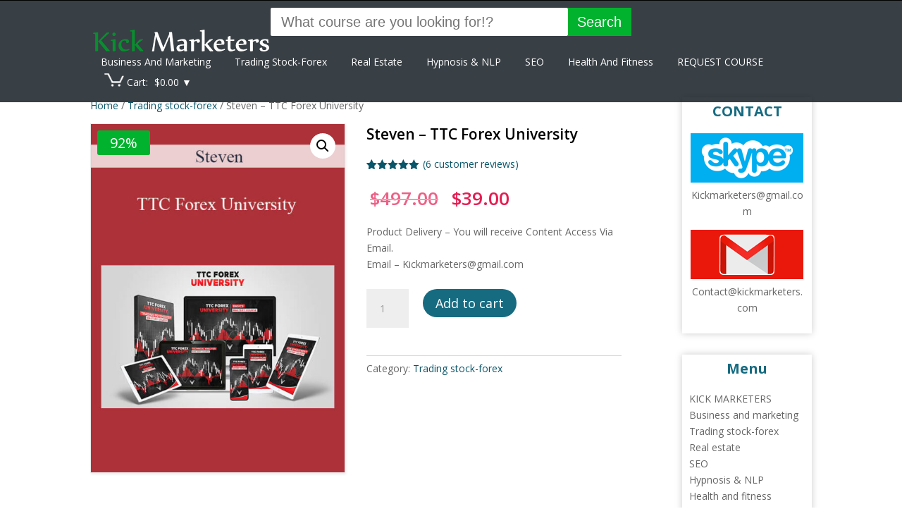

--- FILE ---
content_type: text/html; charset=utf-8
request_url: https://www.google.com/recaptcha/api2/aframe
body_size: 268
content:
<!DOCTYPE HTML><html><head><meta http-equiv="content-type" content="text/html; charset=UTF-8"></head><body><script nonce="j4U0_etDhZZ_CYqGHw2hRw">/** Anti-fraud and anti-abuse applications only. See google.com/recaptcha */ try{var clients={'sodar':'https://pagead2.googlesyndication.com/pagead/sodar?'};window.addEventListener("message",function(a){try{if(a.source===window.parent){var b=JSON.parse(a.data);var c=clients[b['id']];if(c){var d=document.createElement('img');d.src=c+b['params']+'&rc='+(localStorage.getItem("rc::a")?sessionStorage.getItem("rc::b"):"");window.document.body.appendChild(d);sessionStorage.setItem("rc::e",parseInt(sessionStorage.getItem("rc::e")||0)+1);localStorage.setItem("rc::h",'1768730049371');}}}catch(b){}});window.parent.postMessage("_grecaptcha_ready", "*");}catch(b){}</script></body></html>

--- FILE ---
content_type: text/css
request_url: https://kickmarketers.com/wp-content/plugins/woocommerce-woocartpro/static/styles/frontend/customize/widget_customize_style.css?1768730043&ver=1768730043
body_size: 479
content:

body div.festi-cart-widget-content div.festi-cart-widget-products-content
{
    border: 1px solid;
    padding: 5px;
    border-color: #ccc7c3;
    border-radius:
        2px
        2px
        2px
        2px
    ;
    background-color: rgba(
        255,
        255,
        255,
        1    );
    }
body div.festi-cart-widget-products-content > table.festi-cart-list  tr.festi-cart-item > td.festi-cart-product-title a.festi-cart-title,
body div.festi-cart-widget-products-content > table.festi-cart-list  tr.festi-cart-item > td.festi-cart-product-title span.festi-cart-title
{
    color: #00497d;
    font-size: 13px;
}
body div.festi-cart-widget-products-content > table.festi-cart-list  tr.festi-cart-item > td.festi-cart-product-title a.festi-cart-title:hover
{
    color: #d23a1c;
}
body div.festi-cart-widget-products-content > table.festi-cart-list  tr.festi-cart-item > td.festi-cart-product-title span.festi-cart-product-count,
body div.festi-cart-widget-products-content > table.festi-cart-list  tr.festi-cart-item > td.festi-cart-product-title span.festi-cart-product-price,
body div.festi-cart-widget-products-content > table.festi-cart-list  tr.festi-cart-item > td.festi-cart-product-title span.festi-cart-product-price span.amount
{
    color: #1f1e1e;
    font-size: 13px;
}
body div.festi-cart-widget-products-content > div.festi-cart-total
{
        border: 0px solid;
    border-color: #ffffff;
    border-radius: 0px;
    background-color: #ffffff;
    color: #000000;
    font-size: 13px;
    text-align: right;
}


body div.festi-cart-widget-products-content > p.festi-cart-buttons a.festi-cart-view-cart
{
                width: 150px;
            
     border: 1px solid;
     border-color: #e0e0e0;
     border-radius: 50px;
     background-color: #6caff7;
     color: #ffffff;
     font-size: 13px;
      padding-top: 5px;
     padding-bottom: 5px;
}
body div.festi-cart-widget-products-content > p.festi-cart-buttons a.festi-cart-view-cart:hover
{
     background-color: #6caff7;
     border-color: #e0e0e0;
     color: #ffffff;
}

body div.festi-cart-widget-products-content > p.festi-cart-buttons a.festi-cart-checkout
{
                 width: 150px;
            
     border: 1px solid;
     border-color: #e0e0e0;
     border-radius: 50px;
     background-color: #d23a1c;
     color: #ffffff;
     font-size: 13px;
     padding-top: 5px;
     padding-bottom: 5px;
}

body div.festi-cart-widget-products-content > p.festi-cart-buttons a.festi-cart-checkout:hover
{
     background-color: #d23a1c;
     border-color: #e0e0e0;
     color: #ffffff;
}

body div.festi-cart-widget-products-content > table.festi-cart-list  tr.festi-cart-item > td.festi-cart-product-delete
{
    vertical-align: top;  
}

body div.festi-cart-widget-products-content > table.festi-cart-list  tr.festi-cart-item > td.festi-cart-product-delete a.festi-cart-remove-product
{   
    font-size: 16px;
    line-height: 16px;
    color: #000000;
    float: left;
}
body div.festi-cart-widget-products-content > table.festi-cart-list  tr.festi-cart-item > td.festi-cart-product-delete a.festi-cart-remove-product:hover
{   
    color: #6f6f6f;
}
body div.festi-cart-widget-products-content > table.festi-cart-list tr,
body div.festi-cart-widget-products-content > table.festi-cart-list tr td
{
    border-bottom: 1px solid;
    border-bottom-color: #e8e4e3;
}
body div.festi-cart-widget-products-content > table.festi-cart-list tr.festi-cart-empty
{
    color: #111111;
    padding: 0;
}
body div.festi-cart-widget-products-content > table.festi-cart-list tr.festi-cart-empty td.festi-cart-empty
{
    padding-top: 10px;
    padding-bottom: 10px;
}
body div.festi-cart-widget-products-content > table.festi-cart-list  tr.festi-cart-item > td.festi-cart-product-img a.festi-cart-img img,
body div.festi-cart-widget-products-content > table.festi-cart-list  tr.festi-cart-item > td.festi-cart-product-img span.festi-cart-img img
{
           
        max-width: 50px;
      
        
        max-height: 50px;
    }

body div.festi-cart-widget-products-content > table.festi-cart-list  tr.festi-cart-item > td.festi-cart-product-title span.festi-cart-product-variation-attribut
{
    font-size: 12px;
    display: block;
}


--- FILE ---
content_type: text/css
request_url: https://kickmarketers.com/wp-content/et-cache/global/et-divi-customizer-global.min.css?ver=1766423536
body_size: 2075
content:
body,.et_pb_column_1_2 .et_quote_content blockquote cite,.et_pb_column_1_2 .et_link_content a.et_link_main_url,.et_pb_column_1_3 .et_quote_content blockquote cite,.et_pb_column_3_8 .et_quote_content blockquote cite,.et_pb_column_1_4 .et_quote_content blockquote cite,.et_pb_blog_grid .et_quote_content blockquote cite,.et_pb_column_1_3 .et_link_content a.et_link_main_url,.et_pb_column_3_8 .et_link_content a.et_link_main_url,.et_pb_column_1_4 .et_link_content a.et_link_main_url,.et_pb_blog_grid .et_link_content a.et_link_main_url,body .et_pb_bg_layout_light .et_pb_post p,body .et_pb_bg_layout_dark .et_pb_post p{font-size:14px}.et_pb_slide_content,.et_pb_best_value{font-size:15px}.woocommerce #respond input#submit,.woocommerce-page #respond input#submit,.woocommerce #content input.button,.woocommerce-page #content input.button,.woocommerce-message,.woocommerce-error,.woocommerce-info{background:#09566a!important}#et_search_icon:hover,.mobile_menu_bar:before,.mobile_menu_bar:after,.et_toggle_slide_menu:after,.et-social-icon a:hover,.et_pb_sum,.et_pb_pricing li a,.et_pb_pricing_table_button,.et_overlay:before,.entry-summary p.price ins,.woocommerce div.product span.price,.woocommerce-page div.product span.price,.woocommerce #content div.product span.price,.woocommerce-page #content div.product span.price,.woocommerce div.product p.price,.woocommerce-page div.product p.price,.woocommerce #content div.product p.price,.woocommerce-page #content div.product p.price,.et_pb_member_social_links a:hover,.woocommerce .star-rating span:before,.woocommerce-page .star-rating span:before,.et_pb_widget li a:hover,.et_pb_filterable_portfolio .et_pb_portfolio_filters li a.active,.et_pb_filterable_portfolio .et_pb_portofolio_pagination ul li a.active,.et_pb_gallery .et_pb_gallery_pagination ul li a.active,.wp-pagenavi span.current,.wp-pagenavi a:hover,.nav-single a,.tagged_as a,.posted_in a{color:#09566a}.et_pb_contact_submit,.et_password_protected_form .et_submit_button,.et_pb_bg_layout_light .et_pb_newsletter_button,.comment-reply-link,.form-submit .et_pb_button,.et_pb_bg_layout_light .et_pb_promo_button,.et_pb_bg_layout_light .et_pb_more_button,.woocommerce a.button.alt,.woocommerce-page a.button.alt,.woocommerce button.button.alt,.woocommerce button.button.alt.disabled,.woocommerce-page button.button.alt,.woocommerce-page button.button.alt.disabled,.woocommerce input.button.alt,.woocommerce-page input.button.alt,.woocommerce #respond input#submit.alt,.woocommerce-page #respond input#submit.alt,.woocommerce #content input.button.alt,.woocommerce-page #content input.button.alt,.woocommerce a.button,.woocommerce-page a.button,.woocommerce button.button,.woocommerce-page button.button,.woocommerce input.button,.woocommerce-page input.button,.et_pb_contact p input[type="checkbox"]:checked+label i:before,.et_pb_bg_layout_light.et_pb_module.et_pb_button{color:#09566a}.footer-widget h4{color:#09566a}.et-search-form,.nav li ul,.et_mobile_menu,.footer-widget li:before,.et_pb_pricing li:before,blockquote{border-color:#09566a}.et_pb_counter_amount,.et_pb_featured_table .et_pb_pricing_heading,.et_quote_content,.et_link_content,.et_audio_content,.et_pb_post_slider.et_pb_bg_layout_dark,.et_slide_in_menu_container,.et_pb_contact p input[type="radio"]:checked+label i:before{background-color:#09566a}.container,.et_pb_row,.et_pb_slider .et_pb_container,.et_pb_fullwidth_section .et_pb_title_container,.et_pb_fullwidth_section .et_pb_title_featured_container,.et_pb_fullwidth_header:not(.et_pb_fullscreen) .et_pb_fullwidth_header_container{max-width:1180px}.et_boxed_layout #page-container,.et_boxed_layout.et_non_fixed_nav.et_transparent_nav #page-container #top-header,.et_boxed_layout.et_non_fixed_nav.et_transparent_nav #page-container #main-header,.et_fixed_nav.et_boxed_layout #page-container #top-header,.et_fixed_nav.et_boxed_layout #page-container #main-header,.et_boxed_layout #page-container .container,.et_boxed_layout #page-container .et_pb_row{max-width:1340px}a{color:#09566a}#main-header,#main-header .nav li ul,.et-search-form,#main-header .et_mobile_menu{background-color:#1e242e}#main-header .nav li ul{background-color:#ffffff}.nav li ul{border-color:#000000}.et_secondary_nav_enabled #page-container #top-header{background-color:#ffffff!important}#et-secondary-nav li ul{background-color:#ffffff}#top-header,#top-header a{color:#0a0a0a}#et-secondary-nav li ul a{color:#000000}.et_header_style_centered .mobile_nav .select_page,.et_header_style_split .mobile_nav .select_page,.et_nav_text_color_light #top-menu>li>a,.et_nav_text_color_dark #top-menu>li>a,#top-menu a,.et_mobile_menu li a,.et_nav_text_color_light .et_mobile_menu li a,.et_nav_text_color_dark .et_mobile_menu li a,#et_search_icon:before,.et_search_form_container input,span.et_close_search_field:after,#et-top-navigation .et-cart-info{color:#ffffff}.et_search_form_container input::-moz-placeholder{color:#ffffff}.et_search_form_container input::-webkit-input-placeholder{color:#ffffff}.et_search_form_container input:-ms-input-placeholder{color:#ffffff}#main-header .nav li ul a{color:#000000}#top-menu li a{font-size:18px}body.et_vertical_nav .container.et_search_form_container .et-search-form input{font-size:18px!important}#top-menu li a,.et_search_form_container input{font-weight:bold;font-style:normal;text-transform:uppercase;text-decoration:none}.et_search_form_container input::-moz-placeholder{font-weight:bold;font-style:normal;text-transform:uppercase;text-decoration:none}.et_search_form_container input::-webkit-input-placeholder{font-weight:bold;font-style:normal;text-transform:uppercase;text-decoration:none}.et_search_form_container input:-ms-input-placeholder{font-weight:bold;font-style:normal;text-transform:uppercase;text-decoration:none}#top-menu li.current-menu-ancestor>a,#top-menu li.current-menu-item>a,#top-menu li.current_page_item>a{color:#088e2e}#main-footer .footer-widget h4,#main-footer .widget_block h1,#main-footer .widget_block h2,#main-footer .widget_block h3,#main-footer .widget_block h4,#main-footer .widget_block h5,#main-footer .widget_block h6{color:#09566a}.footer-widget li:before{border-color:#09566a}#footer-bottom{background-color:#2b3847}#footer-info,#footer-info a{color:#ffffff}@media only screen and (min-width:981px){.et_header_style_left #et-top-navigation,.et_header_style_split #et-top-navigation{padding:21px 0 0 0}.et_header_style_left #et-top-navigation nav>ul>li>a,.et_header_style_split #et-top-navigation nav>ul>li>a{padding-bottom:21px}.et_header_style_split .centered-inline-logo-wrap{width:42px;margin:-42px 0}.et_header_style_split .centered-inline-logo-wrap #logo{max-height:42px}.et_pb_svg_logo.et_header_style_split .centered-inline-logo-wrap #logo{height:42px}.et_header_style_centered #top-menu>li>a{padding-bottom:8px}.et_header_style_slide #et-top-navigation,.et_header_style_fullscreen #et-top-navigation{padding:12px 0 12px 0!important}.et_header_style_centered #main-header .logo_container{height:42px}#logo{max-height:36%}.et_pb_svg_logo #logo{height:36%}.et_fixed_nav #page-container .et-fixed-header#top-header{background-color:#ffffff!important}.et_fixed_nav #page-container .et-fixed-header#top-header #et-secondary-nav li ul{background-color:#ffffff}.et-fixed-header #top-menu a,.et-fixed-header #et_search_icon:before,.et-fixed-header #et_top_search .et-search-form input,.et-fixed-header .et_search_form_container input,.et-fixed-header .et_close_search_field:after,.et-fixed-header #et-top-navigation .et-cart-info{color:#ffffff!important}.et-fixed-header .et_search_form_container input::-moz-placeholder{color:#ffffff!important}.et-fixed-header .et_search_form_container input::-webkit-input-placeholder{color:#ffffff!important}.et-fixed-header .et_search_form_container input:-ms-input-placeholder{color:#ffffff!important}.et-fixed-header #top-menu li.current-menu-ancestor>a,.et-fixed-header #top-menu li.current-menu-item>a,.et-fixed-header #top-menu li.current_page_item>a{color:#088e2e!important}.et-fixed-header#top-header a{color:#000000}}@media only screen and (min-width:1475px){.et_pb_row{padding:29px 0}.et_pb_section{padding:59px 0}.single.et_pb_pagebuilder_layout.et_full_width_page .et_post_meta_wrapper{padding-top:88px}.et_pb_fullwidth_section{padding:0}}.woocommerce ul.products li.product a img,.woocommerce-page ul.products li.product a img{margin:0!important;-webkit-box-shadow:none!important;-moz-box-shadow:none!important;box-shadow:none!important;min-height:260px;aspect-ratio:6 / 9}a.woocommerce-LoopProduct-link.woocommerce-loop-product__link .onsale{background:#00b22d!important;padding:4px!important;font-size:13px;border-radius:5px!important}.product-type-simple .onsale{background:#00b22d!important;padding:4px!important;font-size:13px;border-radius:50%!important}a{text-decoration:none!important}a.festi-cart-title{color:#000!important;font-size:14px}body div.festi-cart-products-content>p.festi-cart-buttons a.festi-cart-view-cart{width:150px;border:1px solid;border-color:#166c81;border-radius:50px;background-color:#166c81;color:#ffffff;font-size:14px;padding-top:5px;padding-bottom:5px}body div.festi-cart-products-content>p.festi-cart-buttons a.festi-cart-checkout{width:150px;border:1px solid;border-color:#166c81;border-radius:50px;background-color:#166c81;color:#ffffff;font-size:14px;padding-top:5px;padding-bottom:5px}body div.festi-cart-products-content>p.festi-cart-buttons a.festi-cart-view-cart:hover{background-color:#166c81;border-color:#166c81;color:#ffffff}body div.festi-cart-products-content>p.festi-cart-buttons a.festi-cart-checkout:hover{background-color:#166c81;border-color:#166c81;color:#ffffff}body a#festi-cart.festi-cart.festi-cart-customize{text-align:left;background-color:transparent;padding:5px;border-radius:0px 0px 0px 0px}body a#festi-cart.festi-cart.festi-cart-customize:hover,body a#festi-cart.festi-cart.festi-cart-customize.festi-cart-active{background-color:transparent;color:#fff}body a#festi-cart.festi-cart.festi-cart-customize:hover div.festi-cart-content span.festi-cart-text-before-quantity,body a#festi-cart.festi-cart.festi-cart-customize:hover div.festi-cart-content span.festi-cart-quantity,body a#festi-cart.festi-cart.festi-cart-customize:hover div.festi-cart-content span.festi-cart-text-after-quantity,body a#festi-cart.festi-cart.festi-cart-customize:hover div.festi-cart-content span.festi-cart-text-before-total,body a#festi-cart.festi-cart.festi-cart-customize:hover div.festi-cart-content span.festi-cart-total span.amount,body a#festi-cart.festi-cart.festi-cart-customize:hover div.festi-cart-content span.festi-cart-total small,body a#festi-cart.festi-cart.festi-cart-customize:hover div.festi-cart-content span.festi-cart-text-after-total,body a#festi-cart.festi-cart.festi-cart-customize:hover div.festi-cart-content span.festi-cart-dropdown-arrow,body a#festi-cart.festi-cart.festi-cart-customize.festi-cart-active div.festi-cart-content span.festi-cart-text-before-quantity,body a#festi-cart.festi-cart.festi-cart-customize.festi-cart-active div.festi-cart-content span.festi-cart-quantity,body a#festi-cart.festi-cart.festi-cart-customize.festi-cart-active div.festi-cart-content span.festi-cart-text-after-quantity{color:#fff}.festi-cart-total.subtotal .amount bdi{color:#E41D52!important}.product .related h2{font-size:12px!important;padding-bottom:16px}@media only screen and (max-width:768px){.woocommerce-page.columns-5 ul.products li.product,.woocommerce.columns-5 ul.products li.product{width:46%!important;margin:1.5%!important}.imges{float:none;margin-right:0;display:flex;align-items:center;justify-content:center}button.button{font-size:14px!important}}

--- FILE ---
content_type: application/javascript
request_url: https://kickmarketers.com/wp-content/plugins/woocommerce-woocartpro/static/js/frontend/cart_in_menu.js?ver=2.6
body_size: 15
content:
(function(jQuery) {
    jQuery( document ).ready(function() {
        if (jQuery('a#WooCommerceWooCartProInMenu').length > 0) {
            jQuery('a#WooCommerceWooCartProInMenu').parent().parent().replaceWith(fesiWooCartInMenu.cartContent);
        }
    })
}(jQuery));